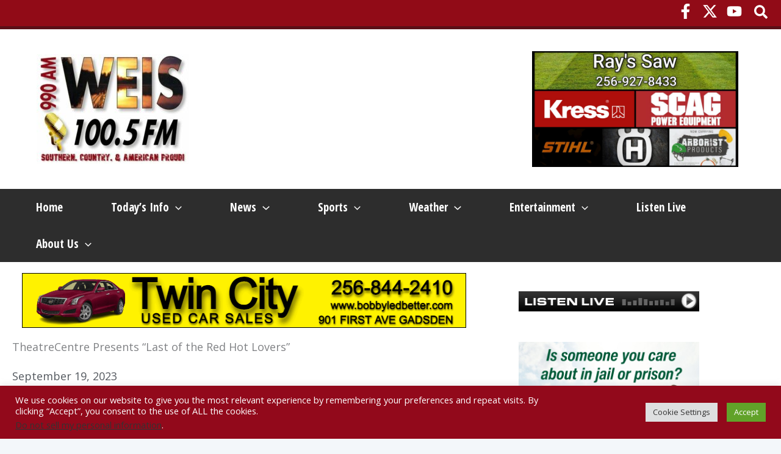

--- FILE ---
content_type: text/html; charset=utf-8
request_url: https://www.google.com/recaptcha/api2/aframe
body_size: 267
content:
<!DOCTYPE HTML><html><head><meta http-equiv="content-type" content="text/html; charset=UTF-8"></head><body><script nonce="IEo7Ix8Uzfsz6IzqGmpz8A">/** Anti-fraud and anti-abuse applications only. See google.com/recaptcha */ try{var clients={'sodar':'https://pagead2.googlesyndication.com/pagead/sodar?'};window.addEventListener("message",function(a){try{if(a.source===window.parent){var b=JSON.parse(a.data);var c=clients[b['id']];if(c){var d=document.createElement('img');d.src=c+b['params']+'&rc='+(localStorage.getItem("rc::a")?sessionStorage.getItem("rc::b"):"");window.document.body.appendChild(d);sessionStorage.setItem("rc::e",parseInt(sessionStorage.getItem("rc::e")||0)+1);localStorage.setItem("rc::h",'1768977670839');}}}catch(b){}});window.parent.postMessage("_grecaptcha_ready", "*");}catch(b){}</script></body></html>

--- FILE ---
content_type: text/css
request_url: https://weisradio.com/wp-content/uploads/elementor/css/post-10.css?ver=1768918696
body_size: 366
content:
.elementor-kit-10{--e-global-color-primary:#6EC1E4;--e-global-color-secondary:#54595F;--e-global-color-text:#7A7A7A;--e-global-color-accent:#61CE70;--e-global-typography-primary-font-family:"Roboto";--e-global-typography-primary-font-weight:600;--e-global-typography-secondary-font-family:"Roboto Slab";--e-global-typography-secondary-font-weight:400;--e-global-typography-text-font-family:"Roboto";--e-global-typography-text-font-weight:400;--e-global-typography-accent-font-family:"Roboto";--e-global-typography-accent-font-weight:500;background-color:#F3F7FA;background-image:url("https://weisradio.com/wp-content/uploads/2022/03/sunset-on-Weiss-Lake-Alabamaunited-states.jpg");background-position:center center;background-repeat:no-repeat;}.elementor-kit-10 e-page-transition{background-color:#FFFFFF;}.elementor-section.elementor-section-boxed > .elementor-container{max-width:1200px;}.e-con{--container-max-width:1200px;}.elementor-widget:not(:last-child){margin-block-end:20px;}.elementor-element{--widgets-spacing:20px 20px;--widgets-spacing-row:20px;--widgets-spacing-column:20px;}{}h1.entry-title{display:var(--page-title-display);}@media(max-width:1024px){.elementor-section.elementor-section-boxed > .elementor-container{max-width:1024px;}.e-con{--container-max-width:1024px;}}@media(max-width:767px){.elementor-kit-10{background-position:bottom center;}.elementor-section.elementor-section-boxed > .elementor-container{max-width:767px;}.e-con{--container-max-width:767px;}}@media(min-width:1025px){.elementor-kit-10{background-attachment:fixed;}}

--- FILE ---
content_type: text/css
request_url: https://weisradio.com/wp-content/themes/astra-child-weisradio2021/style.css?ver=1.0.0
body_size: 1124
content:
/**
Theme Name: weisradio2021
Author: Territory 3
Author URI: https://territory3.com
Description: Astra is the fastest, fully customizable & beautiful theme suitable for blogs, personal portfolios and business websites. It is very lightweight (less than 50KB on frontend) and offers unparalleled speed. Built with SEO in mind, Astra comes with schema.org code integrated so search engines will love your site. Astra offers plenty of sidebar options and widget areas giving you a full control for customizations. Furthermore, we have included special features and templates so feel free to choose any of your favorite page builder plugin to create pages flexibly. Some of the other features: # WooCommerce Ready # Responsive # Compatible with major plugins # Translation Ready # Extendible with premium addons # Regularly updated # Designed, Developed, Maintained & Supported by Brainstorm Force. Looking for a perfect base theme? Look no further. Astra is fast, fully customizable and beautiful theme!
Version: 1.0.0
License: GNU General Public License v2 or later
License URI: http://www.gnu.org/licenses/gpl-2.0.html
Text Domain: weisradio2021
Template: astra
*/


/********
Ad Center
*********/


.wpadcenter-ad-inner__item{
	padding: 25px 0;
}

.widget{
	margin:0;
}

/*****
Slider
****/

.bdt-mercury-slider .bdt-image-slider .bdt-navigation-wrap .bdt-button-next, 
.bdt-mercury-slider .bdt-image-slider .bdt-navigation-wrap .bdt-button-prev{
	background: none !important;
}

.eicon-arrow-right:before {
	content: url("/wp-content/uploads/2022/02/slider-next-1.png");
}

.eicon-arrow-left:before {
	content: url("/wp-content/uploads/2022/02/slider-previous.png");
}

/***********
Blog Archive
************/

.elementor-posts-container  .elementor-post__thumbnail__link{
	margin-right: 0 !important;
	margin-bottom: 0;
	float: left;
}

.elementor-posts--thumbnail-top .elementor-post__thumbnail__link{
	margin-bottom: 0 !important;
}

.elementor-posts-container  .elementor-post__text{
	background-color: #F3F7FA;
	padding: 20px 20px 40px 24px;
	float: left;
	height: 100%;
}

.elementor-posts-container  .elementor-post__text .elementor-post__meta-data span{
	color: #2E2E2E;
}

.elementor-posts-container .elementor-post__text p{
	margin: 0 0 10px 0;
}

.elementor-posts-container  .elementor-post__text .elementor-post__read-more{
	background-color: #E3E557;
	padding: 10px;
}


.ast-blog-featured-section{
	margin-bottom: 0;
}
.ast-blog-featured-section img{
	min-height: 350px;
	max-width: 560px;
	width: 100%;
}


.wp-block-columns:not(.is-not-stacked-on-mobile) > .wp-block-column {
	flex-basis: auto !important;
}


@media(min-width:981px){
	.elementor-posts-container  .elementor-post__text{
		width: 50%!important;
	}
}

@media(max-width:980px){
	.elementor-posts-container  .elementor-post__thumbnail__link{
		margin-right: 0 !important;
		float: none;
		width: 100% !important;
	}
	
	.elementor-posts-container  .elementor-post__text{
		width: 100% !important;
	}

	.archive .entry-title{
		font-size: 22px;
	}
}